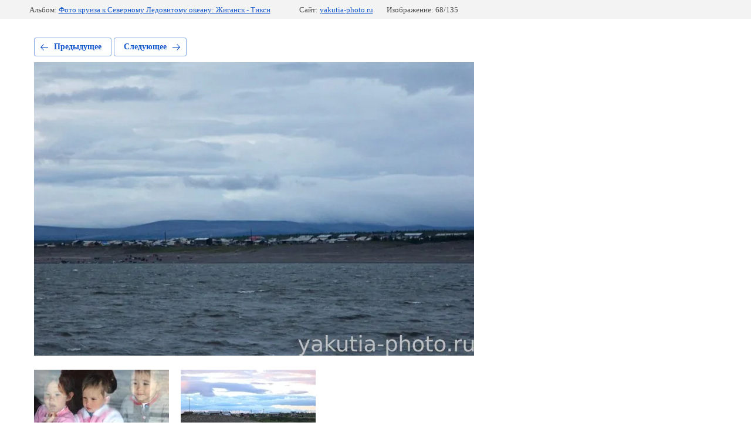

--- FILE ---
content_type: text/html; charset=utf-8
request_url: https://yakutia-photo.ru/snapshots/photo/arctic_cruise_zhigansk_tiksi_67
body_size: 2003
content:
			
	
	
	




	






	<!doctype html>
	<html lang="ru">
	<head>
		<meta charset="UTF-8">
		<meta name="robots" content="all"/>
		<title>Кюсюр большое эвенкийское село, здесь живет 1345 жителей</title>
<!-- assets.top -->
<script src="/g/libs/nocopy/1.0.0/nocopy.for.all.js" ></script>
<!-- /assets.top -->

		<meta http-equiv="Content-Type" content="text/html; charset=UTF-8" />
		<meta name="description" content="Кюсюр большое эвенкийское село, здесь живет 1345 жителей" />
		<meta name="keywords" content="Кюсюр большое эвенкийское село, здесь живет 1345 жителей" />
		<meta name="viewport" content="width=device-width, initial-scale=1.0, maximum-scale=1.0, user-scalable=no">
		<meta name="yandex-verification" content="ed73e44d18c68090" />
<meta name="google-site-verification" content="p7pVSVojtnQwl3J0KXF57GGfdQaQn4WtjIc_65IwKsE" />

            <!-- 46b9544ffa2e5e73c3c971fe2ede35a5 -->
            <script src='/shared/s3/js/lang/ru.js'></script>
            <script src='/shared/s3/js/common.min.js'></script>
        <link rel='stylesheet' type='text/css' href='/shared/s3/css/calendar.css' /><link rel="stylesheet" href="/g/libs/lightgallery-proxy-to-hs/lightgallery.proxy.to.hs.min.css" media="all" async>
<script src="/g/libs/lightgallery-proxy-to-hs/lightgallery.proxy.to.hs.stub.min.js"></script>
<script src="/g/libs/lightgallery-proxy-to-hs/lightgallery.proxy.to.hs.js" async></script>
<link rel="icon" href="/favicon.ico" type="image/x-icon">
<link rel="apple-touch-icon" href="/touch-icon-iphone.png">
<link rel="apple-touch-icon" sizes="76x76" href="/touch-icon-ipad.png">
<link rel="apple-touch-icon" sizes="120x120" href="/touch-icon-iphone-retina.png">
<link rel="apple-touch-icon" sizes="152x152" href="/touch-icon-ipad-retina.png">
<meta name="msapplication-TileImage" content="/touch-w8-mediumtile.png"/>
<meta name="msapplication-square70x70logo" content="/touch-w8-smalltile.png" />
<meta name="msapplication-square150x150logo" content="/touch-w8-mediumtile.png" />
<meta name="msapplication-wide310x150logo" content="/touch-w8-widetile.png" />
<meta name="msapplication-square310x310logo" content="/touch-w8-largetile.png" />

<!--s3_require-->
<link rel="stylesheet" href="/g/basestyle/1.0.1/gallery2/gallery2.css" type="text/css"/>
<link rel="stylesheet" href="/g/basestyle/1.0.1/gallery2/gallery2.blue.css" type="text/css"/>
<script type="text/javascript" src="/g/basestyle/1.0.1/gallery2/gallery2.js" async></script>
<!--/s3_require-->

	</head>
	<body>
		<div class="g-page g-page-gallery2 g-page-gallery2--photo">

		
		
			<div class="g-panel g-panel--fill g-panel--no-rounded g-panel--fixed-top">
	<div class="g-gallery2-info ">
					<div class="g-gallery2-info__item">
				<div class="g-gallery2-info__item-label">Альбом:</div>
				<a href="/snapshots/album/arctic_cruise_zhigansk_tiksi" class="g-gallery2-info__item-value">Фото круиза к Северному Ледовитому океану: Жиганск - Тикси</a>
			</div>
				<div class="g-gallery2-info__item">
			<div class="g-gallery2-info__item-label">Сайт:</div>
			<a href="//yakutia-photo.ru" class="g-gallery2-info__item-value">yakutia-photo.ru</a>

			<div class="g-gallery2-info__item-label">Изображение: 68/135</div>
		</div>
	</div>
</div>
			<h1></h1>
			
										
										
			
			
			<a href="/snapshots/photo/arctic_cruise_zhigansk_tiksi_66" class="g-button g-button--invert g-button--arr-left">Предыдущее</a>
			<a href="/snapshots/photo/arctic_cruise_zhigansk_tiksi_68" class="g-button g-button--invert g-button--arr-right">Следующее</a>

			
			<div class="g-gallery2-preview ">
	<img src="/thumb/2/cyL2yeulDv2_87hjNw22FQ/750r750/d/kyusyur.jpg">
</div>

			
			<a href="/snapshots/photo/arctic_cruise_zhigansk_tiksi_66" class="g-gallery2-thumb g-gallery2-thumb--prev">
	<span class="g-gallery2-thumb__image"><img src="/thumb/2/tsLzvL3piazamhqXYiL1TQ/230r230/d/siktyah_16.jpg"></span>
	<span class="g-link g-link--arr-left">Предыдущее</span>
</a>
			
			<a href="/snapshots/photo/arctic_cruise_zhigansk_tiksi_68" class="g-gallery2-thumb g-gallery2-thumb--next">
	<span class="g-gallery2-thumb__image"><img src="/thumb/2/1tRajgo3d39q-ATrlxBecg/230r230/d/kyusyur_12.jpg"></span>
	<span class="g-link g-link--arr-right">Следующее</span>
</a>
			
			<div class="g-line"><a href="/snapshots/album/arctic_cruise_zhigansk_tiksi" class="g-button g-button--invert">Вернуться в галерею</a></div>

		
			</div>

	
<!-- assets.bottom -->
<!-- </noscript></script></style> -->
<script src="/my/s3/js/site.min.js?1768978399" ></script>
<script src="https://cp.onicon.ru/loader/60911f4bb887ee26568b456c.js" data-auto async></script>
<script >/*<![CDATA[*/
var megacounter_key="be0acb2939859afa8e045baa63cbe529";
(function(d){
    var s = d.createElement("script");
    s.src = "//counter.megagroup.ru/loader.js?"+new Date().getTime();
    s.async = true;
    d.getElementsByTagName("head")[0].appendChild(s);
})(document);
/*]]>*/</script>
<script >/*<![CDATA[*/
$ite.start({"sid":3030823,"vid":3057058,"aid":3623054,"stid":4,"cp":21,"active":true,"domain":"yakutia-photo.ru","lang":"ru","trusted":false,"debug":false,"captcha":3});
/*]]>*/</script>
<!-- /assets.bottom -->
</body>
	</html>


--- FILE ---
content_type: text/javascript
request_url: https://counter.megagroup.ru/be0acb2939859afa8e045baa63cbe529.js?r=&s=1280*720*24&u=https%3A%2F%2Fyakutia-photo.ru%2Fsnapshots%2Fphoto%2Farctic_cruise_zhigansk_tiksi_67&t=%D0%9A%D1%8E%D1%81%D1%8E%D1%80%20%D0%B1%D0%BE%D0%BB%D1%8C%D1%88%D0%BE%D0%B5%20%D1%8D%D0%B2%D0%B5%D0%BD%D0%BA%D0%B8%D0%B9%D1%81%D0%BA%D0%BE%D0%B5%20%D1%81%D0%B5%D0%BB%D0%BE%2C%20%D0%B7%D0%B4%D0%B5%D1%81%D1%8C%20%D0%B6%D0%B8%D0%B2%D0%B5%D1%82%201345%20%D0%B6%D0%B8%D1%82%D0%B5%D0%BB%D0%B5%D0%B9&fv=0,0&en=1&rld=0&fr=0&callback=_sntnl1769112154703&1769112154703
body_size: 85
content:
//:1
_sntnl1769112154703({date:"Thu, 22 Jan 2026 20:02:34 GMT", res:"1"})